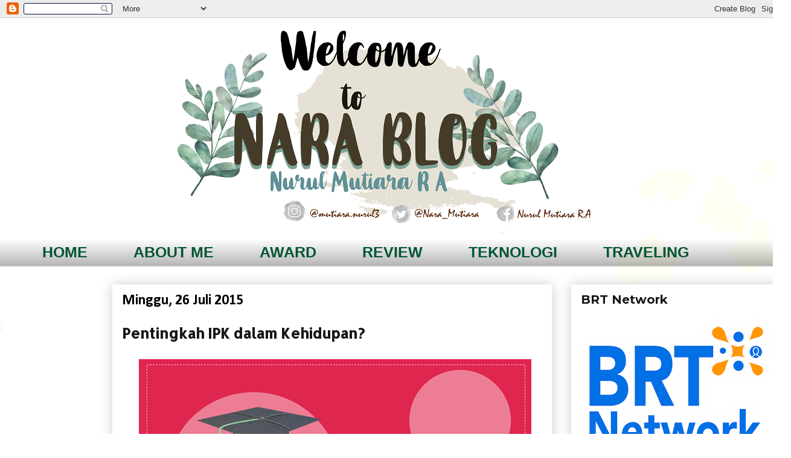

--- FILE ---
content_type: text/plain
request_url: https://www.google-analytics.com/j/collect?v=1&_v=j102&a=1077564352&t=pageview&_s=1&dl=https%3A%2F%2Fwww.naramutiara.com%2F2015%2F07%2Fipk-dan-diriku.html&ul=en-us%40posix&dt=Nurul%20Mutiara%20R%20A%3A%20Pentingkah%20IPK%20dalam%20Kehidupan%3F&sr=1280x720&vp=1280x720&_u=IEBAAEABAAAAACAAI~&jid=476975768&gjid=1670229887&cid=942851961.1769106411&tid=UA-159639743-1&_gid=409184370.1769106411&_r=1&_slc=1&z=856463362
body_size: -451
content:
2,cG-S4M2TYJ6F5